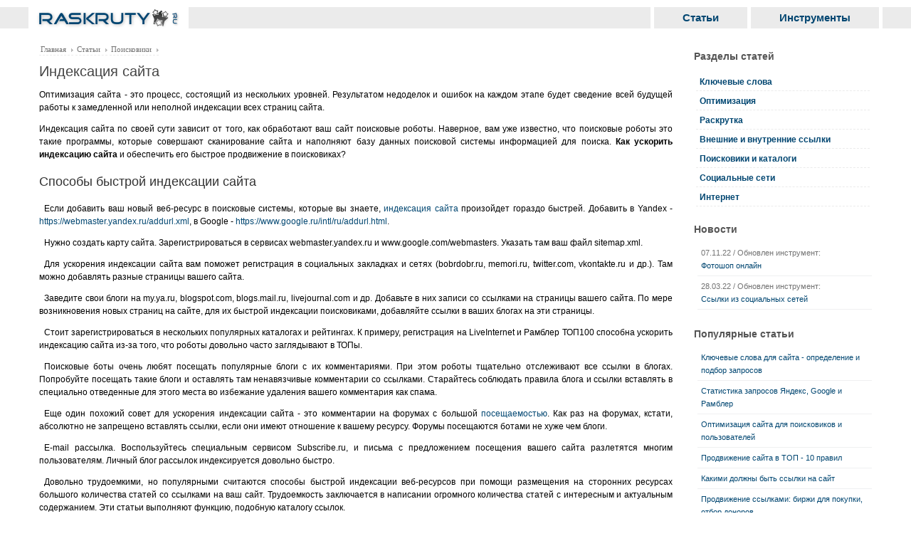

--- FILE ---
content_type: text/html; charset=UTF-8
request_url: https://raskruty.ru/indeksaciya-saita.html
body_size: 5755
content:
<!DOCTYPE html>
<html lang="ru">
<head>
<meta charset="utf-8">
<title>Индексация сайта. Как ускорить индексацию в поисковиках</title>
<meta name="viewport" content="width=device-width, initial-scale=1.0" />
<meta name="keywords" content="индексация сайта способы">
<meta name="description" content="Способы быстрой индексации сайта. Как ускорить индексацию сайта и обеспечить его быстрое продвижение в поисковиках">
<meta name="robots" content="index,follow">
<link rel="stylesheet" type="text/css" href="/assets/css/icons.css">
<link rel="stylesheet" type="text/css" href="style.css">
<script type="text/javascript" src="/assets/js/jquery.js"></script>
<script>window.yaContextCb=window.yaContextCb||[]</script>
<script src="https://yandex.ru/ads/system/context.js" async></script>
</head>
<body>
<div class="backtop">
	<div class="header">
		<div class="tit">
			<a rel="nofollow" href="/"><i class="sprite logo"></i></a>
		</div>
		<div class="menu">
			<ul>
				<li><a rel="nofollow" href="/stat.html" title="Статьи о раскрутке, оптимизации и продвижении сайтов">Статьи</a></li>
				<li class="tool"><a rel="nofollow" href="/tools/" title="SEO инструменты и генераторы">Инструменты</a></li>
			</ul>
		</div>
	</div>
</div>
<div id="page">
	<table class="cont">
		<tr>
			<td class="left"><div id="title">
<div class="krohi"><a rel="nofollow" href="/">Главная</a>  <a rel="nofollow" href="/stat.html">Статьи</a>  <a rel="nofollow" href="/poiskoviki/">Поисковики</a></div>
<h1>Индексация сайта</h1>
<p><noindex><div style="margin:10px auto;max-width:890px;max-height:15vh;">
<!-- Yandex.RTB R-A-1607113-3 -->
<!--<div id="yandex_rtb_R-A-1607113-3"></div>
<script>window.yaContextCb.push(()=>{
  Ya.Context.AdvManager.render({
    renderTo: 'yandex_rtb_R-A-1607113-3',
    blockId: 'R-A-1607113-3'
  })
})</script>-->
</div></noindex>
Оптимизация сайта - это процесс, состоящий из нескольких уровней. Результатом недоделок и ошибок на каждом этапе будет сведение всей будущей работы к замедленной или неполной индексации всех страниц сайта. </p>
Индексация сайта по своей сути зависит от того, как обработают ваш сайт поисковые роботы. Наверное, вам уже известно, что поисковые роботы это такие программы, которые совершают сканирование сайта и наполняют базу данных поисковой системы информацией для поиска. <strong>Как ускорить индексацию сайта</strong> и обеспечить его быстрое продвижение в поисковиках?

<h2>Способы быстрой индексации сайта</h2>

<p>Если добавить ваш новый веб-ресурс в поисковые системы, которые вы знаете, <a href="/tools/index/" title="Проверка индексации сайта" target="_blank">индексация сайта</a> произойдет гораздо быстрей. Добавить в Yandex  - <a href="//webmaster.yandex.ru/addurl.xml" target="_blank">https://webmaster.yandex.ru/addurl.xml</a>,  в Google - <a href="//www.google.ru/intl/ru/addurl.html" target="_blank">https://www.google.ru/intl/ru/addurl.html</a>.</p>

<p>Нужно создать карту сайта. Зарегистрироваться в сервисах webmaster.yandex.ru и www.google.com/webmasters. Указать там ваш файл sitemap.xml. 

<p>Для ускорения индексации сайта вам поможет регистрация в социальных закладках и сетях (bobrdobr.ru, memori.ru, twitter.com, vkontakte.ru и др.). Там можно добавлять разные страницы вашего сайта.</p> 

<p>Заведите свои блоги на my.ya.ru, blogspot.com, blogs.mail.ru, livejournal.com и др. Добавьте в них записи со ссылками на страницы вашего сайта. По мере возникновения новых страниц на сайте, для их быстрой индексации поисковиками, добавляйте ссылки в ваших блогах на эти страницы.</p>

<p>Стоит зарегистрироваться в нескольких популярных каталогах и рейтингах. К примеру, регистрация на LiveInternet и Рамблер ТОП100 способна ускорить индексацию сайта из-за того, что роботы довольно часто заглядывают в ТОПы.</p>

<p>Поисковые боты очень любят посещать популярные блоги с их комментариями. При этом роботы тщательно отслеживают все ссылки в блогах. Попробуйте посещать такие блоги и оставлять там ненавязчивые комментарии со ссылками. Старайтесь соблюдать правила блога и ссылки вставлять в специально отведенные для этого места во избежание удаления вашего комментария как спама.</p>

<p>Еще один похожий совет для ускорения индексации сайта - это комментарии на форумах с большой <a href="/tools/poseshhaemost-sajta/" title="Посмотреть посещаемость сайта" target="_blank">посещаемостью</a>. Как раз на форумах, кстати, абсолютно не запрещено вставлять ссылки, если они имеют отношение к вашему ресурсу. Форумы посещаются ботами не хуже чем блоги.</p>

<p>E-mail рассылка. Воспользуйтесь специальным сервисом Subscribe.ru, и письма с предложением посещения вашего сайта разлетятся многим пользователям. Личный блог рассылок индексируется довольно быстро.</p>

<p>Довольно трудоемкими, но популярными считаются способы быстрой индексации веб-ресурсов при помощи размещения на сторонних ресурсах большого количества статей со ссылками на ваш сайт. Трудоемкость заключается в написании огромного количества статей с интересным и актуальным содержанием. Эти статьи выполняют функцию, подобную каталогу ссылок. </p>

<p>Необходимо построить четкую и грамотную структуру сайта. Ее построение должно быть легким и удобным для работы поисковых роботов со страницами сайта. Достичь этого вовсе не трудно. Принцип заключается в том, чтобы ссылки на всех страницах сайта направляли посетителя с одной страницы на другую.</p>

<p>Если ваш проект содержит огромное количество страниц, то для быстрой индексации сайта следует обратить внимание на следующий метод. Робот поисковика считывает и анализирует информацию, постепенно передвигаясь по страницам сайта. При довольно значительном количестве страниц он может просто не добраться до части последних страниц, которые значительно удалены от главной. При этом индексация сайта в поисковых системах ухудшается.
<br/> Идеальной в таком случае является древообразная четкая структура карты вашего сайта, в которой каждому ответвлению будет соответствовать некоторый подраздел с меньшим количеством страниц. Каждая страница сайта, желательно, должна быть в удалении не более трех кликов от главной.</p>

<p>В случае, если отдельные страницы сайта поисковые роботы не проиндексировали, следует ссылки на эти страницы разбросать по сторонним ресурсам. При индексации сайтов с вашими ссылками робот обязательно посетит и ваши страницы.</p>

<p>Если вы создаете интернет-магазин, то каждому из ваших товаров (или группе товаров) будет отведена своя страница сайта. Существуют для этого способы быстрой индексации всех страниц с товарами магазина, заключающиеся в размещении на каждой из этих страниц ссылок, которые указывают на страницы с подобного вида товарами.</p>

<p>Чтобы индексация сайта происходила быстрей, необходимо обеспечить более частое посещение роботами его страниц. Для достижения этого вам придется довольно часто обновлять страницы сайта и пополнять новой информацией. И самое важное при этом наполнять сайт статьями и текстами со стопроцентной уникальностью.</p>
</div>
<div class="copy">Автор: Copylancer <br /> Источник: <a href="/" target="_blank">raskruty.ru</a>
<br />При перепечатке, ссылка на источник обязательна</div>

<div style="margin:10px auto 20px;max-width:890px;max-height:15vh;">
<!-- Yandex.RTB R-A-1607113-4 -->
<!--<div id="yandex_rtb_R-A-1607113-4"></div>
<script>window.yaContextCb.push(()=>{
  Ya.Context.AdvManager.render({
    renderTo: 'yandex_rtb_R-A-1607113-4',
    blockId: 'R-A-1607113-4'
  })
})</script>-->
</div>
<div id="stat">
<h3>Статьи - поисковики и каталоги</h3>
<ul>
<li><a href="/poiskoviki/yandeks-ostrova.html">Яндекс острова - примеры, как создать и включить остров</a></li>
<li><a href="/poiskoviki/yandex.html">Яндекс - поисковая система Рунета, продвижение сайта в Яндексе</a></li>
<li><a href="/poiskoviki/snippet.html">Что такое сниппет Яндекс и Гугл, расширенные сниппеты поисковых систем</a></li>
<li><a href="/poiskoviki/addurilka.html">Аддурилка Яндекса и Гугла - добавить сайт в поисковики, регистрация в Mail, Yahoo, Bing, Nigma</a></li>
<li><a href="/poiskoviki/apdeity-yandeksa.html">Апдейты Яндекса и Гугла: апдейт ТИЦ, PR, ссылочный, текстовый, выдачи поисковых систем</a></li>
<li><a href="/poiskoviki/google-penguin-filtr-yandex.html">Фильтр Гугл Пингвин, Панда и фильтры Яндекса (АГС, переоптимизация и др.)</a></li>
<li><a href="/poiskoviki/yandex-bar.html">Яндекс Бар - как скачать и установить для Mozilla FireFox, Google Chrome, Opera и Internet Explorer</a></li>
<li><a href="/poiskoviki/yandex-katalog-dmoz.html">Каталог Яндекс и DMOZ.org - бесплатная регистрация, как добавить сайт в каталоги</a></li>
<li><a href="/povedencheskie-faktory.html">Поведенческие факторы - анализ, накрутка, улучшение</a></li>
<li><a href="/webmaster-yandex.html">Вебмастер Яндекс (webmaster.yandex.ru) и Гугл Вебмастер (Google Webmaster)</a></li>
<li><a href="/poisk.html">Поисковые системы Яндекс и Google</a></li>
<li><a href="/tic.html">Что такое тИЦ и вИЦ сайта</a></li>
<li><a href="/usability.html">Влияние юзабилити на ранжирование сайта в поисковиках</a></li>
<li><a href="/raskrutka29.html">Как успешно зарегистрировать сайт в поисковиках и каталогах</a></li>
<li><a href="/raskrutka36.html">Дополнительные команды поисковиков Google и Yandex</a></li>
</ul>
</div>
</td>
            <td width="250" class="m">
                <h5>Разделы статей</h5>
                <ul class="razdel">
                    <li><a href="/klyuchevye-slova/" title="Ключевые слова и семантическое ядро сайта">Ключевые слова</a></li>
                    <li><a href="/optimizaciya-saita/" title="SEO, поисковая оптимизация сайта">Оптимизация</a></li>
                    <li><a href="/raskrutka-saita/" title="Раскрутка и продвижение сайта в поисковиках">Раскрутка</a></li>
                    <li><a href="/ssylki/" title="Ссылки - внешние и внутренние">Внешние и внутренние ссылки</a></li>
                    <li><a href="/poiskoviki/" title="Поисковики, поисковые системы и каталоги">Поисковики и каталоги</a></li>
                    <li><a href="/socialnye-seti/" title="Оптимизация и продвижение в социальных сетях">Социальные сети</a></li>
                    <li><a href="/internet/" title="Интернет и IP адреса, хостинг и домены">Интернет</a></li>
                </ul>

                <h5>Новости</h5>
                <div class="up">
                    <ul>
                        <li>07.11.22 / Обновлен инструмент: <br /><a href="/photoshop-online/">Фотошоп онлайн</a></li>
                        <li>28.03.22 / Обновлен инструмент: <br /><a href="/social/">Ссылки из социальных сетей</a></li>
                    </ul>
                </div>

                <h5>Популярные статьи</h5>
                <div class="up">
                    <ul>
                        <li><a href="/keywords.html">Ключевые слова для сайта - определение и подбор запросов</a></li>
                        <li><a href="/statistika-zaprosov.html">Статистика запросов Яндекс, Google и Рамблер</a></li>
                        <li><a href="/optimization2.html">Оптимизация сайта для поисковиков и пользователей</a></li>
                        <li><a href="/top10.html">Продвижение сайта в ТОП - 10 правил</a></li>
                        <li><a href="/optimization3.html">Какими должны быть ссылки на сайт</a></li>
                        <li><a href="/raskrutka-saita/prodvizhenie-ssylkami.html">Продвижение ссылками: биржи для покупки, отбор доноров</a></li>
                    </ul>
                </div>
            </td>
        </tr>
    </table>
</div>
<div class="footer">
    <div class="foot">
        <p class="left"> &copy; <a href="/">Raskruty.ru</a>, 2008-2026.</p>  <p class="right"><a href="/kontakt.html">Контакты</a> | <a href="/reklama.html" title="Реклама на сайте">Реклама</a></p>
        <!-- noindex -->
                <!-- Yandex.Metrika counter -->
<script type="text/javascript" >
   (function(m,e,t,r,i,k,a){m[i]=m[i]||function(){(m[i].a=m[i].a||[]).push(arguments)};
   m[i].l=1*new Date();
   for (var j = 0; j < document.scripts.length; j++) {if (document.scripts[j].src === r) { return; }}
   k=e.createElement(t),a=e.getElementsByTagName(t)[0],k.async=1,k.src=r,a.parentNode.insertBefore(k,a)})
   (window, document, "script", "https://mc.yandex.ru/metrika/tag.js", "ym");

   ym(18037726, "init", {
        clickmap:true,
        trackLinks:true,
        accurateTrackBounce:true,
        webvisor:true
   });
</script>
<noscript><div><img src="https://mc.yandex.ru/watch/18037726" style="position:absolute; left:-9999px;" alt="" /></div></noscript>
<!-- /Yandex.Metrika counter -->        <!-- /noindex -->
    </div>
</div>
</body>
</html>

--- FILE ---
content_type: text/css
request_url: https://raskruty.ru/style.css
body_size: 2708
content:
html,body{height: 100%}
body{background:#FFF;color:#000;font-size:75%;line-height:150%;font-family:verdana,helvetica,arial,sans-serif;margin:0}
#page{max-width:1200px;min-width:800px;margin-left:auto;margin-right:auto;margin-bottom:0;min-height:86%}
.backtop{margin:10px 0;padding:0;background:#EBEBEB;width:100%;height:30px}
.header{width:100%;min-width:800px;max-width:1200px;margin-left:auto;margin-right:auto}
.sprite {background-image: url(/img/spritesheet.png);background-repeat: no-repeat;display: block;}
.tit{padding:0;margin:0;float:left}
.logo{width: 225px;height: 30px;background-position: -5px -125px}
.menu{float:right;padding:0;margin:0}
.menu a{display:block;font-family:arial;line-height:30px;font-size:1.25em;background:#EBEBEB;color:#014671;text-decoration:none;font-weight:700;padding:0 40px}
.menu a:hover{color:#FFF;background:#777;text-decoration:none}
.menu ul{margin:0;padding:0;list-style:none}
.menu li{background:#FFF;display:block;float:left;padding:0 5px;margin:0}
.menu li.tool{padding:0 5px 0 0}
.etap{padding:0;margin-top:20px;color:#444;}
.etap p{margin:0;vertical-align:top;padding:0 0 5px 90px;font-size:.9em}
.etap p a{font-size:1.5em;text-decoration:underline}
.key,.rask,.opt{padding:0;margin-top:10px; position: relative;}
.sprite-key,.sprite-opt,.sprite-rask{width: 50px;height: 50px;float:left;position: absolute;top: 50%;margin: -2.1em 1.25em}
.sprite-key {background-position: -125px -65px}
.sprite-opt {background-position: -5px -165px}
.sprite-rask {background-position: -215px -5px}
table.cont{width:100%;border-collapse:collapse;margin:0;padding:0}
table.cont td.left{vertical-align:top;padding:0 15px}
table.cont td.m{vertical-align:top;padding:0 15px}
table.post{width:100%;border:1px solid #EBEBEB;margin:10px;padding:10px;text-align:center}
table.post td{border:1px solid #CCC;margin:10px;padding:20px}
h1{font-family:arial,sans-serif;font-size:1.7em;font-weight:400;color:#444;margin:10px 0;padding:0;line-height:120%}
h2{font-family:arial,sans-serif;font-size:1.5em;color:#333;font-weight:400;padding-top:5px;padding-bottom:5px}
h3{font-family:arial,sans-serif;font-size:1.2em;color:#555}
h5{font-family:arial,sans-serif;font-size:1.2em;color:#555;margin:20px 0 10px}
li{padding:5px 0}
ul.razdel{padding:3px;list-style-type:none;margin:0}
ul.razdel li{font-weight:700;border-bottom:1px dashed #EBEBEB;padding:5px 0 3px 5px}
a{color:#014671;text-decoration:none;font-size:1em}
a:hover{color:red;text-decoration:none}
a.big{font-size:1.3em;color:#014671;text-decoration:underline}
a.big:hover{color:red;text-decoration:none}
#title{text-align:justify}
#title p{text-indent:7px}
#title img{display:block;margin:10px auto}
#title img.imglog{float:left;margin:10px}
#stat{float:left;width:100%;margin:0;padding:0;display:inline}
#stat ul{list-style:none;text-align:left;margin:0 0 8px;padding-right:0;padding-left:0;text-decoration:none}
#stat h3 a{font-size:1.2em;font-weight:400}
#stat ul li{color:#6a6a6a;background:url(/img/right.gif) 7px no-repeat;padding:2px 5px 2px 16px}
#stat ul li a{color:#555;text-decoration:none}
#stat ul li a:hover{color:#000;text-decoration:none;border-bottom:1px solid #000}
.up ul{list-style:none;text-align:left;margin:0;padding:0 0 5px 5px;text-decoration:none;font-size:.9em}
.up ul li{padding:5px;border-bottom:1px solid #eff0f1;color:#737373}
#social1{display:block;float:left;margin-top:0;margin-left:100px;margin-right:10px;padding-top:0;padding-right:10px}
.footer{margin:20px 0 0;padding-top:0;width:100%;background:#FCFCFC;border-top:1px solid #EBEBEB;font-family:'Lucida Grande','Lucida Sans Unicode','Lucida Sans';font-size:.9em;overflow:hidden}
.foot{margin:0 auto;padding:10px 0;text-align:center;max-width:1200px}
.foot .left{margin:10px 15px;text-align:left;float:left;width:350px}
.foot .right{margin:10px 15px;text-align:right;float:right;width:350px}
code{font-size:1em;font-family:Lucida Console}
textarea{background-color:#f7f7f7;border:#ccc solid 1px;width:70%}
input,button{background-color:#EBEBEB;background-repeat:no-repeat;border:1px solid #CCC;color:#014671;font-size:1.1em;padding:4px 10px;font-family:'Lucida Grande','Lucida Sans Unicode','Lucida Sans'}
input:hover,button:hover{border:1px solid #999;background-color:#FCFCFC;text-decoration:none;cursor:pointer}
input.inp{cursor:text;background:#FCFCFC}
select{background-color:#f7f7f7;border:#ccc solid 1px;color:#014671;padding:3px 10px;font-family:'Lucida Grande','Lucida Sans Unicode','Lucida Sans'}
.line{width:90%;background-color:#f7f7f7;height:2px;margin:20px auto}
.line span{text-align:right;font-size:.9em;color:#999;margin:0;padding:0}
.color{font-size:.8em}
.copy{font-size:.8em}
.soci{height:30px;text-align:center;margin:10px 0;padding:0}
.socibut{text-align:left;width:305px;margin:10px 0;padding:0}
.krohi{text-align:left;margin:10px 0 0;padding:0;font-size:.9em;font-family:'Lucida Grande','Lucida Sans Unicode','Lucida Sans'}
.krohi a{color:#737373;background:url(/img/right.gif) 100% 7px no-repeat transparent;padding:2px 10px 2px 2px;border-bottom:1px dashed #ebebeb}
.krohi a:hover{color:#000;border-bottom:1px solid #777}
code{background:#FCFCFC;color:#555}
blockquote{background:url(img/quote.gif) 12px 5px no-repeat #FCFCFC!important;border-bottom:1px solid #F2F2F2;border-left:3px solid #900;border-right:1px solid #F2F2F2;border-top:1px solid #F2F2F2;margin:10px;padding:12px;text-indent:42px;color:#777}
fieldset{background-color:#FCFCFC;border:1px solid #EBEBEB;padding:7px;margin:10px 0}
legend{font-family:Lucida Console;color:#999;padding:0 5px;margin:0;text-align:right}
fieldset.rekl{width:100%;background-color:#FFF;border-top:1px dashed #EBEBEB;border-right:1px dashed #EBEBEB;border-left:none;border-bottom:none;color:#EBEBEB;padding:7px;margin:10px 0 0}
fieldset.rekl a{display:block;color:red;letter-spacing:1px;font-size:1.1em;line-height:150%}
fieldset.rekl a:hover{color:red}
fieldset.rekl legend{text-align:right;padding-right:5px;color:#EBEBEB}
fieldset.rekl img{margin:-5px 0 0}
.analiz{background-color:#FCFCFC;border:1px solid #EBEBEB;padding:7px;margin:15px 0;text-align:center;overflow:hidden}
.analiz input.inp{background-color:#FFF;width:70%;margin:10px 10px 10px 0;cursor:text;color:#555}
h5 a{text-decoration:none;border-bottom:1px dashed #777;color:#555}
h5 a:hover{text-decoration:none;border-bottom:1px solid #000;color:#000}
.staty{text-align:right}
.staty a{font-size:.8em;color:#000;text-decoration:underline}
.niz{background:#FCFCFC;padding:10px 30px;margin:20px 10px;color:#444;font-size:.9em}
.atools{text-align: center;width:100%;margin:1em;padding:0 1.5em;font-family:'Lucida Grande','Lucida Sans Unicode','Lucida Sans'}
.bloks-index,.bloks-right{padding:0 .5em;display:block;float:left;width: 30%;min-width: 10em}
.bloks{padding:0 .5em;display:block;float:left;width: 45%}
.atools ul{display: inline-block;padding:0;margin:0 0 1em}
.atools li{text-align: left;padding:.9em 0;margin:0;list-style:none;text-decoration:none}
.atools li a{text-decoration:underline;font-size:1.1em}
.atools li a:hover{color:#000;text-decoration:none}
.atools span{font-size:.9em;color:#777;display:block;overflow:hidden}
.atools h5 {text-align: left; margin: 3em 2em 1.5em 5em;}
.an,.index,.cypr,.back,.hits,.cy,.pr,.data,.alexa,.informer,.orfografiya,.speed,.translit,.robots,.meta,.link,.misspell,.colo,.htmljava,.freedom,.domain,.whois,.speedtest,.anonim,.ip,.ip-saita,.qr,.favicon,.syn,.photoshop,.server,.port,.cms,.social{width: 20px;height: 20px;float:left;margin-right:.85em}
.an{background-position: -35px -5px}
.index{background-position: -5px -65px}
.cypr{background-position: -35px -35px}
.back{background-position: -125px -5px}
.hits{background-position: -185px -35px}
.cy{background-position: -5px -35px}
.pr{background-position: -145px -165px}
.data{background-position: -65px -35px}
.alexa{background-position: -5px -5px}
.informer{background-position: -35px -65px}
.orfografiya{background-position: -65px -95px}
.speed{background-position: -245px -95px}
.translit{background-position: -240px -155px}
.robots{background-position: -213px -65px}
.meta{background-position: -5px -95px}
.link{background-position: -185px -65px}
.misspell{background-position: -35px -95px}
.colo{background-position: -185px -5px}
.htmljava{background-position: -65px -5px}
.freedom{background-position: -155px -35px}
.domain{background-position: -95px -35px}
.whois{background-position: -270px -155px}
.speedtest{background-position: -240px -125px}
.anonim{background-position: -95px -5px}
.ip{background-position: -65px -65px}
.ip-saita{background-position: -95px -65px}
.qr{background-position: -175px -165px}
.favicon{background-position: -125px -35px}
.syn{background-position: -270px -125px}
.photoshop{background-position: -95px -95px}
.server{background-position: -243px -65px}
.port{background-position: -185px -95px}
.cms{background-position: -155px -5px}
.social{background-position: -215px -95px}
.spee{font-family:arial,sans-serif}
.form{text-align:center}
.text-small{color:#555;font-size:11px}
.img{width:100%;height:auto;max-width:600px}
.toprekl{margin:0 auto;width:100%;height:0px;padding:0;text-align: center;}
.pult{margin:40px auto -33px;height:65px}
.reklink{width: 20px;height: 20px;float:left;margin-right:.85em;background:url(/img/reklink.png) no-repeat;}
@media screen and (max-width:980px) {
.atools{padding:0;margin:1em 0}
.atools i{margin-right:.5em}
.bloks{padding:0 .5em}
.etap p{padding:0 0 5px 65px}
.sprite-key,.sprite-opt,.sprite-rask{margin: -2.1em 0}
#page{min-height:88%}
}
@media only screen and (max-width: 820px) {
table.cont td.m{display:none}
.toprekl{display:none}
p.pult{display:none}
.menu a{padding:0 20px}
.backtop{background:#FFF}
#page,.header,.foot{min-width:300px}
.foot .left{width:150px}
.foot .right{width:160px}
}
@media only screen and (max-width: 565px) {
.bloks-index{width: 45%}
.bloks-right{display:none}
#page{float:left}
.menu{float:left;margin:0 10px}
.tit{margin:0 0 10px}
.niz{display:none}
.etap .text{display:none}
.etap p{height:50px}
.etap p a{display:block;font-size:1.5em;vertical-align:baseline;padding:15px 0}
.foot .left,.foot .right,.counter{float:left;margin:10px;text-align:left;width: 100%}
#stat ul li{padding:5px 5px 5px 16px}
.analiz input.inp{float:left;margin:10px 0;width:55%}
#load{float:left;margin:10px}
h1{font-size:1.6em}
}
@media only screen and (max-width: 360px) {
.bloks-index{width: 100%}
.bloks-index ul{margin:0}
.bloks{width: 100%}
.bloks ul{margin:0}
.atools {text-align: left}
.atools h5 {margin:1em 0}
}